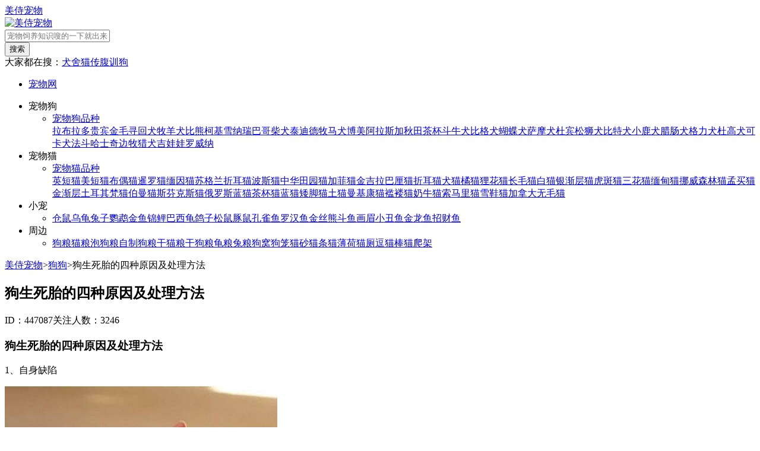

--- FILE ---
content_type: text/html
request_url: http://www.meishi13.com/gou/447087.html
body_size: 5597
content:
<!DOCTYPE html>
<html lang="zh-cmn-Hans">
<head>
    <meta charset="utf-8">
	<title>狗生死胎的四种原因及处理方法-美侍宠物</title>
	<meta name="keywords" content="狗生死胎的四种原因及处理方法,美侍宠物" />
	<meta name="description" content="狗生死胎的四种原因及处理方法 1、自身缺陷狗自身的身体有缺陷，会导致腹中的胎儿不能正常发育，会死在腹中出不来，这种情况要及时就医，把死胎取出来，不然会感染，母狗的身体会受到严重的影" />
	<link rel="stylesheet" type="text/css" href="/skin/css/cDetail.css" />
	<link rel="stylesheet" type="text/css" media="screen and (max-device-width:768px)" href="/skin/css/cDetail_m.css" />
	<link rel="canonical" href="http://www.meishi13.com/gou/447087.html" />
	<meta name="viewport" content="width=device-width,height=device-height,initial-scale=1.0,minimum-scale=1.0,user-scalable=no" />
	<meta name="format-detection" content="telephone=no,email=no,adress=no" />
	<meta name="apple-mobile-web-app-status-bar-style" content="black" />
	<meta http-equiv="X-UA-Compatible" content="IE=edge,Chrome=1" />	
	<meta name="apple-mobile-web-app-capable" content="yes" />
	<meta http-equiv="Cache-Control" content="no-transform" />
	<meta http-equiv="Cache-Control" content="no-siteapp" />
	<meta name="applicable-device" content="pc,mobile" />
</head>
<body>
 <div class="head-status fixed">
	<div class="header">
		<div class="block">
			<div class="index_logo"></div><a href="http://www.meishi13.com/" rel="nofollow">美侍宠物</a>
		</div>
	</div>
</div><div class="head-status-height"></div>
<div class="navs">
	<div class="nav-panel">
		<div class="nav-top"><a class="left logo" href="http://www.meishi13.com/" rel="nofollow" title="美侍宠物"><img src="/skin/img/logo.png" alt="美侍宠物"></a>
			<div class="nav-middle">
				<form name="so" rel="nofollow" method="post" action="/e/search/index.php" target="_self"><input type="hidden" name="show" value="title" />
					<div class="nav_search">
						<input type="text" placeholder="宠物饲养知识嗖的一下就出来" value="" name="keyboard" id="id">
						<div class="search-logo-btn pointer"><button type="submit" id="searchbutton">搜索</button></div>
					</div>
				</form>
				<div class="all-search"><span>大家都在搜：<a href="http://www.meishi13.com/quanshe/">犬舍</a><a href="http://www.meishi13.com/maochuanfu/">猫传腹</a><a href="http://www.meishi13.com/xungou/">训狗</a></span></div>
			</div>
		</div>
	</div>
</div><div class="fixed elevator"><div class="back-top pointer"></div></div>
<div class="navwp">
	<div class="nav">
		<ul class="ba fl"><li><a class="bak" href="http://www.meishi13.com/">宠物网</a></li></ul>
		<ul class="ca fl">
			<li class="dropdown"><div class="tsa bak">宠物狗<i></i></div>
				<div class="tcc dropdown-content">
					<ul><li>
						<div class="wrap wdt"><a href="http://www.meishi13.com/gougou/">宠物狗品种</a></div>
						<div class="wdlist"><a href="http://www.meishi13.com/labuladuo/">拉布拉多</a><a href="http://www.meishi13.com/guibin/">贵宾</a><a href="http://www.meishi13.com/jinmaoxunhuiquan/">金毛寻回犬</a><a href="http://www.meishi13.com/muyangquan/">牧羊犬</a><a href="http://www.meishi13.com/bixiong/">比熊</a><a href="http://www.meishi13.com/keji/">柯基</a><a href="http://www.meishi13.com/xuenarui/">雪纳瑞</a><a href="http://www.meishi13.com/bage/">巴哥</a><a href="http://www.meishi13.com/chaiquan/">柴犬</a><a href="http://www.meishi13.com/taidi/">泰迪</a><a href="http://www.meishi13.com/demu/">德牧</a><a href="http://www.meishi13.com/maquan/">马犬</a><a href="http://www.meishi13.com/bomei/">博美</a><a href="http://www.meishi13.com/alasijia/">阿拉斯加</a><a href="http://www.meishi13.com/qiutian/">秋田</a><a href="http://www.meishi13.com/chabei/">茶杯</a><a href="http://www.meishi13.com/douniuquan/">斗牛犬</a><a href="http://www.meishi13.com/bigequan/">比格犬</a><a href="http://www.meishi13.com/hudiequan/">蝴蝶犬</a><a href="http://www.meishi13.com/samo/">萨摩犬</a><a href="http://www.meishi13.com/dubin/">杜宾</a><a href="http://www.meishi13.com/songshiquan/">松狮犬</a><a href="http://www.meishi13.com/bitequan/">比特犬</a><a href="http://www.meishi13.com/xiaoluquan/">小鹿犬</a><a href="http://www.meishi13.com/lachangquan/">腊肠犬</a><a href="http://www.meishi13.com/geliquan/">格力犬</a><a href="http://www.meishi13.com/dugaoquan/">杜高犬</a><a href="http://www.meishi13.com/kekaquan/">可卡犬</a><a href="http://www.meishi13.com/fadouquan/">法斗</a><a href="http://www.meishi13.com/hashiqi/">哈士奇</a><a href="http://www.meishi13.com/bianmu/">边牧</a><a href="http://www.meishi13.com/liequan/">猎犬</a><a href="http://www.meishi13.com/jiwawa/">吉娃娃</a><a href="http://www.meishi13.com/luoweina/">罗威纳</a></div>
						</li>
					</ul>
				</div>
			</li>
			<li class="dropdown"><div class="tsa bak">宠物猫<i></i></div>
				<div class="tcc dropdown-content">
					<ul><li>
						<div class="wrap wdt"><a href="http://www.meishi13.com/maomi/">宠物猫品种</a></div>
						<div class="wdlist"><a href="http://www.meishi13.com/yingduan/">英短猫</a><a href="http://www.meishi13.com/meiduan/">美短猫</a><a href="http://www.meishi13.com/buoumao/">布偶猫</a><a href="http://www.meishi13.com/xianluomao/">暹罗猫</a><a href="http://www.meishi13.com/mianyinmao/">缅因猫</a><a href="http://www.meishi13.com/sugelanzheermao/">苏格兰折耳猫</a><a href="http://www.meishi13.com/bosimao/">波斯猫</a><a href="http://www.meishi13.com/zhonghuatianyuanmao/">中华田园猫</a><a href="http://www.meishi13.com/jiafeimao/">加菲猫</a><a href="http://www.meishi13.com/jinjila/">金吉拉</a><a href="http://www.meishi13.com/balimao/">巴厘猫</a><a href="http://www.meishi13.com/zheermao/">折耳猫</a><a href="http://www.meishi13.com/quanmao/">犬猫</a><a href="http://www.meishi13.com/jimao/">橘猫</a><a href="http://www.meishi13.com/lihuamao/">狸花猫</a><a href="http://www.meishi13.com/changmaomao/">长毛猫</a><a href="http://www.meishi13.com/baimao/">白猫</a><a href="http://www.meishi13.com/yinjianceng/">银渐层猫</a><a href="http://www.meishi13.com/huban/">虎斑猫</a><a href="http://www.meishi13.com/sanhuamao/">三花猫</a><a href="http://www.meishi13.com/miandianmao/">缅甸猫</a><a href="http://www.meishi13.com/nuoweisenlinmao/">挪威森林猫</a><a href="http://www.meishi13.com/mengmaimao/">孟买猫</a><a href="http://www.meishi13.com/jinjianceng/">金渐层</a><a href="http://www.meishi13.com/tuerqimao/">土耳其梵猫</a><a href="http://www.meishi13.com/bomanmao/">伯曼猫</a><a href="http://www.meishi13.com/sifenkesimao/">斯芬克斯猫</a><a href="http://www.meishi13.com/eluosilanmao/">俄罗斯蓝猫</a><a href="http://www.meishi13.com/chabeimao/">茶杯猫</a><a href="http://www.meishi13.com/lanmao/">蓝猫</a><a href="http://www.meishi13.com/aijiaomao/">矮脚猫</a><a href="http://www.meishi13.com/tumao/">土猫</a><a href="http://www.meishi13.com/manjikangmao/">曼基康猫</a><a href="http://www.meishi13.com/lanlvmao/">褴褛猫</a><a href="http://www.meishi13.com/nainiumao/">奶牛猫</a><a href="http://www.meishi13.com/suomalimao/">索马里猫</a><a href="http://www.meishi13.com/xuexiemao/">雪鞋猫</a><a href="http://www.meishi13.com/jianadawumaomao/">加拿大无毛猫</a></div>
						</li>
					</ul>
				</div>			
			</li>
			<li class="dropdown"><div class="tsa bak">小宠<i></i></div>
				<div class="tcc dropdown-content">
					<ul><li>
						<div class="wdlist"><a href="http://www.meishi13.com/cangshu/">仓鼠</a><a href="http://www.meishi13.com/wugui/">乌龟</a><a href="http://www.meishi13.com/tuzi/">兔子</a><a href="http://www.meishi13.com/yingwu/">鹦鹉</a><a href="http://www.meishi13.com/jinyu/">金鱼</a><a href="http://www.meishi13.com/jinli/">锦鲤</a><a href="http://www.meishi13.com/baxigui/">巴西龟</a><a href="http://www.meishi13.com/gezi/">鸽子</a><a href="http://www.meishi13.com/songshu/">松鼠</a><a href="http://www.meishi13.com/tunshu/">豚鼠</a><a href="http://www.meishi13.com/kongqueyu/">孔雀鱼</a><a href="http://www.meishi13.com/luohanyu/">罗汉鱼</a><a href="http://www.meishi13.com/jinsixiong/">金丝熊</a><a href="http://www.meishi13.com/douyu/">斗鱼</a><a href="http://www.meishi13.com/huamei/">画眉</a><a href="http://www.meishi13.com/xiaochouyu/">小丑鱼</a><a href="http://www.meishi13.com/jinlongyu/">金龙鱼</a><a href="http://www.meishi13.com/zhaocaiyu/">招财鱼</a></div>
						</li>
					</ul>
				</div>
			</li>
			<li class="dropdown"><div class="tsa bak">周边<i></i></div>
				<div class="tcc dropdown-content">
					<ul><li>
						<div class="wdlist"><a href="http://www.meishi13.com/gouliang/">狗粮</a><a href="http://www.meishi13.com/maoliang/">猫粮</a><a href="http://www.meishi13.com/paogouliang/">泡狗粮</a><a href="http://www.meishi13.com/zizhigouliang/">自制狗粮</a><a href="http://www.meishi13.com/ganmaoliang/">干猫粮</a><a href="http://www.meishi13.com/gangouliang/">干狗粮</a><a href="http://www.meishi13.com/guiliang/">龟粮</a><a href="http://www.meishi13.com/tuliang/">兔粮</a><a href="http://www.meishi13.com/gouwo/">狗窝</a><a href="http://www.meishi13.com/goulong/">狗笼</a><a href="http://www.meishi13.com/maosha/">猫砂</a><a href="http://www.meishi13.com/maotiao/">猫条</a><a href="http://www.meishi13.com/maobaohe/">猫薄荷</a><a href="http://www.meishi13.com/maoce/">猫厕</a><a href="http://www.meishi13.com/doumaobang/">逗猫棒</a><a href="http://www.meishi13.com/maopajia/">猫爬架</a></div>
						</li>
					</ul>
				</div>
			</li>
		</ul>
	</div>
</div>
    <nav><div class="center"><a href="http://www.meishi13.com/">美侍宠物</a><span>&gt;</span><a href="http://www.meishi13.com/gougou/">狗狗</a><span>&gt;</span>狗生死胎的四种原因及处理方法</div></nav><script type="text/javascript">addAd(ad_1)</script>
    <div class="nav-1">
        <div class="master-left">
			<article class="wrap">
				<div class="question-number"><h1>狗生死胎的四种原因及处理方法</h1>                
				<div class="question-more-logo"><span>ID：447087</span><i></i><span>关注人数：3246</span></div>
				<div class="qu-des"><script type="text/javascript">addAd(ad_2)</script><h3>狗生死胎的四种原因及处理方法</h3><p>1、自身缺陷</p><img src="/files/images/0ccmryxq4av36739.jpg" alt="狗生死胎的四种原因及处理方法" /><p>狗自身的身体有缺陷，会导致腹中的胎儿不能正常发育，会死在腹中出不来，这种情况要及时就医，把死胎取出来，不然会感染，母狗的身体会受到严重的影响。</p><p>2、营养不良</p><p>大家都知道，狗在孕期是需要大量的营养的，在此期间饮食方面需要主人特别的注意，让狗狗得到充足的影响，会可以让腹中的胎儿得到很好的吸收。孕期营养跟不上会导致胎儿营养不良，很有可能出现死胎的现象。</p><p>3、剧烈运动</p><p>狗在孕期要避免剧烈运动，很容易会有应激反应或者受到外力的碰撞导致死胎的情况。主人要把它活动的范围缩小，尽可能不让它跳跃，最好不要带它去户外活动。</p><p>4、细菌感染</p><p>死胎很有可能是细菌感染引起的，由于母狗在孕期不注意饮食卫生，食入的细菌会带给胎儿，引发的病毒导致胎儿的死亡。</p><h3>狗狗四脚朝天扭动的原因及处理方法</h3><p>1、寄生虫</p><p>狗狗四脚朝天扭来扭去很可能是感染了体外寄生虫，它不仅在地上蹭，还会用爪子挠，这充分的说明它很久没有洗澡了，需要保证它身体干净清爽。最好半个月洗澡一次，并且定期做驱虫处理。</p><img src="/files/images/epw12vxatu258977.jpg" alt="狗生死胎的四种原因及处理方法" /><p>2、皮肤病</p><p>狗狗四脚朝天扭来扭去有可能是皮肤病导致的，皮肤瘙痒才会有这种举动。当狗狗洗澡毛发没有吹干，经常用人类的沐浴露，或伤口感染都会导致皮肤病的形成，所以主人发现后要及时处理，需要到宠物医院买专门治疗皮肤病的药膏，将患病部位的毛发清理干净，涂抹药膏即可，大概半个月左右就会变好。</p><p>3、撒娇</p><p>狗狗对主人撒娇也会四脚朝天扭来扭去，说明它对你有种信任感，才会把最脆弱的部位朝向你，这时主人需要给与回应，可以摸摸它的肚皮，和它互动玩耍，增加你们之间的感情。</p><h3>养狗身上痒痒的原因及处理方法</h3><p>1、过敏</p><p>家里养狗后身上痒痒可能是由于毛发过敏引起的。如果发现这种情况最好先去医院检查，找出过敏源，避免错过了最佳的治疗时间。有很多人的皮肤是比较敏感的，只要接触了宠物的毛发就会发现红肿，瘙痒，而且一直养狗很难根治，这种情况下最好找到养狗的爱心人士收养，避免引发自己其它的不良症状。</p><p>2、皮肤炎</p><p>平时经常和狗互动接触，可能会使皮肤出现炎症，导致皮肤红肿、瘙痒等不良症状，这种情况下可以在患处涂抹药膏进行治疗，如果没有好转可以到医院进行下一步治疗。</p><p>3、寄生虫</p><p>狗的毛发里会隐藏着很多的细菌、寄生虫、螨虫等，很容易会导致传染给人，所以才会身上痒痒，这需要定期给狗洗澡驱虫，而且需要将它的用品做消毒处理，避免身上痒痒的情况再次发生。</p><script type="text/javascript">addAd(ad_3)</script><p class="tj"><a href="http://www.meishi13.com/gou/446873.html">狗狗呕吐不吃狗粮没有精神，可能是以下原因：</a></p><p class="tj"><a href="http://www.meishi13.com/gou/448683.html">狗狗拉稀的现象和原因及处理方法</a></p><p class="tj"><a href="http://www.meishi13.com/gou/446792.html">狗狗拉稀的现象和原因及处理方法</a></p><p class="tj"><a href="http://www.meishi13.com/gou/448341.html">狗狗撕扯狗窝的原因及处理方法</a></p><p class="tj"><a href="http://www.meishi13.com/mao/449879.html">猫咪像狗狗一样吐舌头喘气</a></p><p class="tj"><a href="http://www.meishi13.com/gou/446734.html">狗狗拉稀是什么原因及处理方法</a></p></div></div>
			</article>			
        </div>
		<aside class="master-right">
			<div class="news-yimei">
                <div class="news-title"><span class="common-tip"></span>热门</div>
                <div class="cont"><ul class="listzi"><li><a href="http://www.meishi13.com/gou/448413.html">金毛狗狗流泪有泪痕的原因及处理方法</a></li><li><a href="http://www.meishi13.com/mao/445123.html">猫怀孕会粘人吗</a></li><li><a href="http://www.meishi13.com/gou/445194.html">小狗过敏眼睛肿嘴巴肿</a></li><li><a href="http://www.meishi13.com/gou/446679.html">小狗舌头歪在嘴边是什么原因</a></li><li><a href="http://www.meishi13.com/gou/440234.html">大麦町犬吐清水的原因及处理方法</a></li><li><a href="http://www.meishi13.com/gou/449941.html">狗狗老发抖是什么原因</a></li><script type="text/javascript">addAd(ad_5)</script></ul></div>
			</div>
			<div class="tui">
				<div class="title"><span class="tui-tip"></span>推荐</div>
				<div class="list"><a href="http://www.meishi13.com/gou/443676.html"><li><div class="imgBox"><img src="/files/images/c5jrpjcgqb529833.jpg" alt="狗狗胃口差的成因是什么"></div><div class="txtBox"><div class="itemtitle">狗狗胃口差的成因是什么</div></div></li></a><a href="http://www.meishi13.com/gou/441209.html"><li><div class="imgBox"><img src="/files/images/tin1ybw33xv44844.jpg" alt="超萌小狗狗"></div><div class="txtBox"><div class="itemtitle">超萌小狗狗</div></div></li></a><a href="http://www.meishi13.com/gou/444085.html"><li><div class="imgBox"><img src="/files/images/vrys4enbark18073.jpg" alt="狗狗细小病毒恢复期间可以驱虫吗"></div><div class="txtBox"><div class="itemtitle">狗狗细小病毒恢复期间可以驱虫吗</div></div></li></a><a href="http://www.meishi13.com/gou/444050.html"><li><div class="imgBox"><img src="/files/images/sw24rqr5voi7885.jpg" alt="狗狗有眼屎的原因有哪些"></div><div class="txtBox"><div class="itemtitle">狗狗有眼屎的原因有哪些</div></div></li></a><a href="http://www.meishi13.com/gou/441661.html"><li><div class="imgBox"><img src="/files/images/1cjtj53c5bz18161.jpg" alt="狗狗多久吃鸡骨头最安全呢"></div><div class="txtBox"><div class="itemtitle">狗狗多久吃鸡骨头最安全呢</div></div></li></a><a href="http://www.meishi13.com/gou/441688.html"><li><div class="imgBox"><img src="/files/images/elesr3ewu2s28421.jpg" alt="为什么狗狗会一直发抖啊怎么回事"></div><div class="txtBox"><div class="itemtitle">为什么狗狗会一直发抖啊怎么回事</div></div></li></a><script type="text/javascript">addAd(ad_6)</script></div>
			</div>
		</aside>
	</div>
	    <footer>
        <div class="friend-link clearfix">
            <div class="copy-rigth left">
				<p>美侍宠物专注于宠物狗及宠物猫的训练,喂养,医疗,繁育,品种,价格等与宠物相关的知识。</p>
                <p>Copyright© www.meishi13.com&nbsp;&nbsp;美侍宠物&nbsp;&nbsp;<a href="http://www.meishi13.com/sitemaps.html">网站地图</a>&nbsp;&nbsp;<a href="https://beian.miit.gov.cn/" rel="nofollow">渝ICP备19003163-1号</a></p>
                <p>免责声明：网站部分内容由用户自行上传，如权利人发现存在误传其作品情形，请及时与本站联系。</p>
            </div>
        </div>
    </footer>
    <script src="/skin/js/tongji.js"></script>
	<script src="/skin/js/jquery-1.12.0.min.js"></script>
    <script src="/skin/js/jquery.lazyload.js"></script>
	<script src="/skin/js/098.js"></script>
    <script src="/skin/js/layout.js"></script>
	<script src="/e/extend/DoTimeRepage/" rel="nofollow"></script>
</body>
</html>